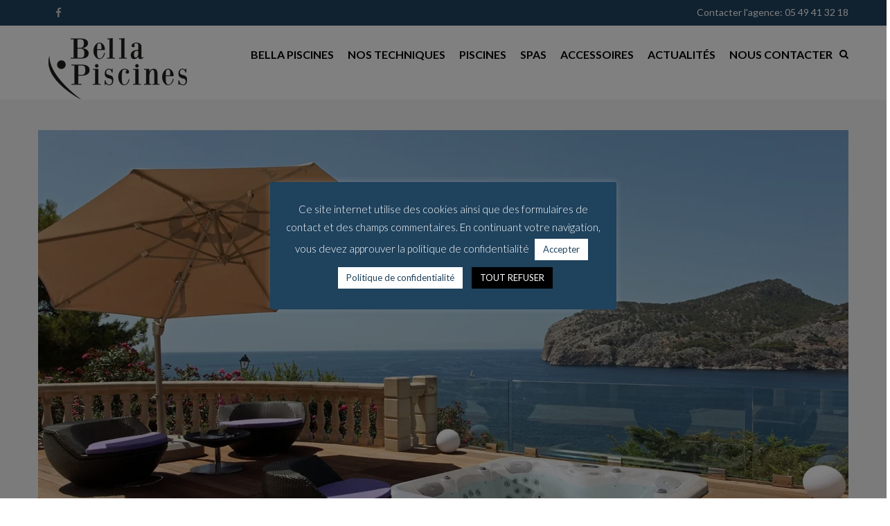

--- FILE ---
content_type: text/css
request_url: https://bella-piscines.fr/wp-content/themes/swimmingpool/swimmingpool/assets/css/skins/blue-dark.css
body_size: 2265
content:
 /* FIRST MAIN COLOR */
 
 a, #nav-main ul.sf-menu ul li a:hover,.normal.white #nav-main ul.sf-menu ul li a:hover, #nav-main ul.sf-menu a:hover, #nav-second ul.sf-menu a:hover,.footerclass a:hover,.footer_up_wrap.light #up_footerwrap.footerclass a:hover{color:#35B1CA;}
.normal.dark #up_topbar #nav-main ul > li.up-megamenu > ul ul li a:hover,.normal.white #up_topbar #nav-main ul > li.up-megamenu > ul ul li a:hover{color:#35B1CA!important;}
.up-mobile-nav .nav-inner li a:hover,.up-mobile-nav .nav-inner li.current-menu-item>a, span.shortcode_icon a i:hover{color:#35B1CA !important}
.testimonials-carousel-content {background: #35B1CA;}
.woocommerce .star-rating span, .woocommerce-page .star-rating span{color:#35B1CA}
.testimonials-carousel-content:after {border-top-color: #35B1CA;}
.sidebar .product-categories li,.product-categories li,.sidebar .widget_categories li,.wpb_widgetised_column .widget_nav_menu .widget-inner li,.widget_archive li{margin-top: 0;border-left: 3px solid #35B1CA;}
.widget_nav_menu .widget-inner li.current_page_item a{color: #fff}
.widget_categories .widget-inner .cat-item a:before,.widget_archive .widget-inner li a:after, .widget_recent_entries li a:before{color:#35b1ca}
.single-post .datahead i,.single-post .datahead a i{color:#35b1ca}
.post_share i {color: #35b1ca;}
.testimonial .flex-control-paging li a{    background: #35B1CA}
.time-post .month {background: #35b1ca;}
.portfolio .bottom-pp .text-category {color: #35B1CA;}
.mrko a.image-popup-no-margins.up-button.port_but{background: #35B1CA;}
.footer_up_wrap  .widget_nav_menu > div > ul.menu li:before {color: #35B1CA;}	
.woocommerce span.onsale, .woocommerce-page span.onsale,.mas_data_inner .mas_month{background: #35B1CA;}
@media (min-width: 1025px){
.ih-item.square.effect7 .info h3 {background:#35B1CA}
.ih-item.square.effect7 .info{background: rgba(31, 66, 93, 0.87)}
}
  /* SECOND MAIN COLOR */
 .product_price ins .amount, .price ins .amount, .color_primary, .primary-color,
.woocommerce-message:before, .woocommerce-info:before,   .posttags a:hover, .subhead a:hover, .nav-trigger-case:hover .up-menu-icon,
.nav-trigger-case .up-menu-icon i:hover, .normal.white .shop_icon a:hover,.shop_icon a:hover, .author_share a i:hover{color:#1F425D;}
.product-category.grid_item a:hover h5, .woocommerce-message .button, .widget_layered_nav_filters ul li a, .widget_layered_nav ul li.chosen a, .wpcf7 input.wpcf7-submit,
.portfolionav a:hover, .home-iconmenu a:hover, #commentform .form-submit #submit,
.login .form-row .button, .up-button{background:#1F425D}
.woocommerce #content input.button.alt, .woocommerce #respond input#submit.alt, .woocommerce a.button.alt, .woocommerce button.button.alt, .woocommerce input.button.alt, .woocommerce-page #content input.button.alt, .woocommerce-page #respond input#submit.alt, .woocommerce-page a.button.alt, .woocommerce-page button.button.alt, .woocommerce-page input.button.alt{background:#1F425D;border-color:#1F425D;color:#fff;}
.shipping-calculator-button{font-size:14px;text-transform:uppercase;background:#1F425D;border-color:#1F425D;color:#fff;padding:5px 10px 5px 10px;}
a:hover{color:#000;}
.input[type="submit"]:hover, .login .form-row .button:hover, .up-button:hover, .woocommerce-message .button:hover, #commentform .form-submit #submit:hover, .wpcf7 input.wpcf7-submit:hover, .widget_layered_nav_filters ul li a:hover, .widget_layered_nav ul li.chosen a:hover{background:#000;}
.headerclass{background:#fff;}
.navclass{background:#fff;}
.sf-menu a{letter-spacing:normal;}
#nav-second ul.sf-menu a{letter-spacing:normal;}
.woocommerce .widget_price_filter .ui-slider .ui-slider-handle, .woocommerce-page .widget_price_filter .ui-slider .ui-slider-handle{position:absolute;z-index:2;width:1em;height:1em;border:1px solid #1F425D;cursor:pointer;background:#1F425D;}
.wpb_categories_filter li.active {border-color:#1F425D;}
a:hover{text-decoration:none;}
.hometitle{text-align:center;}
a.up-button.up_btn-t:hover{color:#fff !important;background:#1F425D;border:1px solid;}
a.up-button.up_btn-d,.grid_port_paging a,a.up-button.port_but{color:#fff;background:#1F425D;}
.head_title , .head_title h1{color:#1F425D;text-transform:uppercase}
.sidebar a{color:#555;}
.ab-wrap,.wideab-wrap{background:#1F425D;text-transform:uppercase;text-align:center;}
.wp-pagenavi .current{background:#1F425D;color:#fff}
.circle-text{color:#1F425D;border:1px solid #1F425D;}
.up_bar_v{background-color:#1F425D;}
#nav-main ul.sf-menu a:after, #commentform input.up-button, .form-search .search-icon:hover{background:#1F425D;}
.wrap.maincontent.dark_version .widget-inner li a:hover, .widget-inner li a:hover{color:#1F425D}
.datahead a:hover, .post_share i:hover{color:#1F425D}
.team-box .team-inner h5, #commentform label span{color:#1F425D;}
.hover.main.vc_column_container .vc_column-inner:hover, .widget .tagcloud a{background-color:#1F425D !important;}
.wp-pagenavi a:hover{background:#1F425D;color:#fff;}
h4.wpb_toggle, .blogmasonry a h5:hover{color:#1F425D}
blockquote{border-left:4px solid #1F425D;}
#up_filters li span.active , a.linkedib i:hover, .dropcap{color:#1F425D}
.highlight{background-color:#1F425D;}
div.wpcf7-validation-errors{border:1px solid #1F425D;}
.wpb_tabs .wpb_tabs_nav li{margin:0 -1px 0 0 !important;}
.wpb_categories_filter li.active , .wpb_content_element .wpb_tabs_nav li.ui-tabs-active a {background:#1F425D;}
.wpb_content_element .wpb_tabs_nav li.ui-tabs-active a ,.portfolionav a:hover{border-color:#1F425D}
.wpb_teaser_grid .categories_filter li.active a, .up_counter_iner{color:#1F425D}
.wpb_accordion .wpb_accordion_wrapper .wpb_accordion_header.ui-accordion-header-active{border:1px solid #1F425D;}
.up_pricing_inner{background:#1F425D}
.wrap.maincontent.dark_version .blogmasonry .post_share i:hover, .wrap.maincontent.dark_version .nav-previous a:hover,.wrap.maincontent.dark_version .nav-next a:hover, h1.entry-title a:hover{color:#1F425D;}
.woocommerce-page .wrap.maincontent.dark_version .single_add_to_cart_button.button.alt{border-color:#1F425D !important}
.woocommerce-page .wrap.maincontent.dark_version .single_add_to_cart_button.button.alt:hover{border-color:#868686 !important}
 a.up-button:hover{color:#fff;background:#1F425D;}
 a.up-button.up_btn-d:hover{color:#000;background:#fff;}
a.slider-button.white:hover{color:#fff!important;background:#1F425D !important;}
a.slider-button{color:#fff!important;background:#1F425D !important;}
::selection{background:#1F425D;color:#fff;}
.mc4wp-form input[type="submit"], .mc4wp-form button, .mc4wp-form input[type="button"]{background:#1F425D;color:#fff;border:0;}.mc4wp-form input[type="submit"]:hover, .mc4wp-form button:hover, .mc4wp-form input[type="button"]:hover{background:#000;color:#fff;border:0;}
#nav-main ul.sf-menu li.current_page_item>a{color:#1F425D;text-transform:uppercase;}
 #wp-calendar a,a.rsswidget{color:#336e9c;text-transform:uppercase;}
.wpb_accordion .wpb_accordion_wrapper .wpb_accordion_header.ui-accordion-header-active a{background:#1F425D;color:#fff !important}
.woocommerce #content input.button, .woocommerce #respond input#submit, .woocommerce a.button, .woocommerce button.button, .woocommerce input.button, .woocommerce-page #content input.button, .woocommerce-page #respond input#submit, .woocommerce-page a.button, .woocommerce-page button.button, .woocommerce-page input.button{background:#1F425D}
.tribe-events-list-widget .tribe-events-widget-link a:hover, a.post_more:hover{color:#fff; border-color:#1F425D; background:#1F425D}
button.search-button{background: #1F425D}.topsearch_ic{background: #1F425D}
.time-post .day, .testimonial .flex-control-paging li a.flex-active,.widget_nav_menu .widget-inner li.current_page_item, .mas_data_inner span.mas_date {background: #1F425D;}
.vc_tta-color-grey.vc_tta-style-flat .vc_tta-tab.vc_active>a {background-color: #1F425D !important;color: #FFF !important;}
.portdetailsq span, .bottom-pp { background-color: #1F425D;}
.post_share.up i{color: #1F425D}
.work-top {background: #1F425D;}a.perer{background: #1F425D;}
#logo a.brand{color:#1F425D}

 

--- FILE ---
content_type: text/css
request_url: https://bella-piscines.fr/wp-content/themes/swimmingpool/swimmingpool/style.css?ver=6.0.11
body_size: 476
content:
/*
Theme Name: SwimmingPool
Theme URI: http://sp.useful-pixels.com/
Author: the Useful Pixels team
Author URI: http://useful-pixels.com/
Description: Swimming Pool was built and designed by <a href="http://useful-pixels.com/">Useful Pixels</a>.
Version: 1.4
License: GNU General Public License v2 or later
License URI: http://www.gnu.org/licenses/gpl-2.0.html
Tags:  two-columns, left-sidebar, custom-background, custom-colors, custom-header, custom-menu, editor-style, featured-images, microformats, post-formats, rtl-language-support, sticky-post, threaded-comments, translation-ready
Text Domain: swimmingpool

CSS changes can be made in files in the \assets\css folder. This is a placeholder file required by WordPress, so do not delete it.
*/

